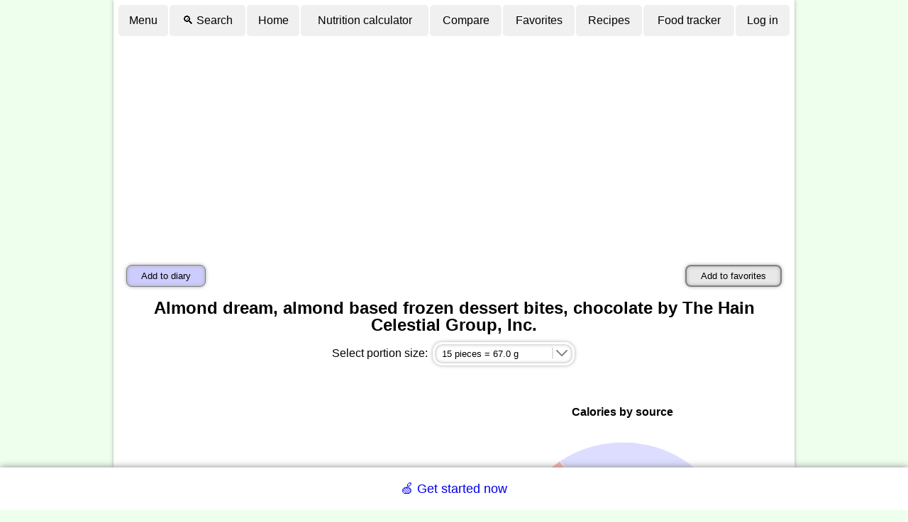

--- FILE ---
content_type: text/html; charset=utf-8
request_url: https://www.google.com/recaptcha/api2/aframe
body_size: 267
content:
<!DOCTYPE HTML><html><head><meta http-equiv="content-type" content="text/html; charset=UTF-8"></head><body><script nonce="ufGpg_lZ7qvLYGqphQHqkg">/** Anti-fraud and anti-abuse applications only. See google.com/recaptcha */ try{var clients={'sodar':'https://pagead2.googlesyndication.com/pagead/sodar?'};window.addEventListener("message",function(a){try{if(a.source===window.parent){var b=JSON.parse(a.data);var c=clients[b['id']];if(c){var d=document.createElement('img');d.src=c+b['params']+'&rc='+(localStorage.getItem("rc::a")?sessionStorage.getItem("rc::b"):"");window.document.body.appendChild(d);sessionStorage.setItem("rc::e",parseInt(sessionStorage.getItem("rc::e")||0)+1);localStorage.setItem("rc::h",'1769521042247');}}}catch(b){}});window.parent.postMessage("_grecaptcha_ready", "*");}catch(b){}</script></body></html>